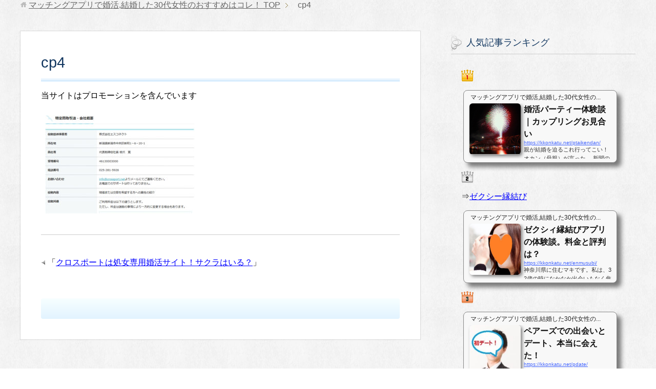

--- FILE ---
content_type: text/html; charset=UTF-8
request_url: https://kkonkatu.net/cp/cp4/
body_size: 12382
content:
<!DOCTYPE html>
<html lang="ja"
      class="col2" itemscope itemtype="http://schema.org/WebPage">
<head prefix="og: http://ogp.me/ns# fb: http://ogp.me/ns/fb#">

    
    <meta charset="UTF-8">
    <meta http-equiv="X-UA-Compatible" content="IE=edge">
	        <meta name="viewport" content="width=device-width, initial-scale=1.0">
			            <meta name="keywords" content="婚活アプリ">
				            <meta name="description" content="「cp4」のページです。 男性、女性によって異なる目的別の安全なマッチングアプリの選び方は？ 気になる成婚率、サクラはいる？料金は無料のアプリもあるって本当？Facebook無しでも使えるのは？スマホ1台から始める婚活！  ">
		<meta name="robots" content="noindex" />

		<!-- All in One SEO 4.1.5.3 -->
		<title>cp4 | マッチングアプリで婚活,結婚した30代女性のおすすめはコレ！</title>
		<meta name="robots" content="max-image-preview:large" />
		<meta property="og:locale" content="ja_JP" />
		<meta property="og:site_name" content="マッチングアプリで婚活,結婚した30代女性のおすすめはコレ！ | 男性、女性によって異なる目的別の安全なマッチングアプリの選び方は？ 気になる成婚率、サクラはいる？料金は無料のアプリもあるって本当？Facebook無しでも使えるのは？スマホ1台から始める婚活！" />
		<meta property="og:type" content="article" />
		<meta property="og:title" content="cp4 | マッチングアプリで婚活,結婚した30代女性のおすすめはコレ！" />
		<meta property="article:published_time" content="2018-09-03T02:16:49+00:00" />
		<meta property="article:modified_time" content="2018-09-03T02:16:49+00:00" />
		<meta name="twitter:card" content="summary" />
		<meta name="twitter:domain" content="kkonkatu.net" />
		<meta name="twitter:title" content="cp4 | マッチングアプリで婚活,結婚した30代女性のおすすめはコレ！" />
		<script type="application/ld+json" class="aioseo-schema">
			{"@context":"https:\/\/schema.org","@graph":[{"@type":"WebSite","@id":"https:\/\/kkonkatu.net\/#website","url":"https:\/\/kkonkatu.net\/","name":"\u30de\u30c3\u30c1\u30f3\u30b0\u30a2\u30d7\u30ea\u3067\u5a5a\u6d3b,\u7d50\u5a5a\u3057\u305f30\u4ee3\u5973\u6027\u306e\u304a\u3059\u3059\u3081\u306f\u30b3\u30ec\uff01","description":"\u7537\u6027\u3001\u5973\u6027\u306b\u3088\u3063\u3066\u7570\u306a\u308b\u76ee\u7684\u5225\u306e\u5b89\u5168\u306a\u30de\u30c3\u30c1\u30f3\u30b0\u30a2\u30d7\u30ea\u306e\u9078\u3073\u65b9\u306f\uff1f \u6c17\u306b\u306a\u308b\u6210\u5a5a\u7387\u3001\u30b5\u30af\u30e9\u306f\u3044\u308b\uff1f\u6599\u91d1\u306f\u7121\u6599\u306e\u30a2\u30d7\u30ea\u3082\u3042\u308b\u3063\u3066\u672c\u5f53\uff1fFacebook\u7121\u3057\u3067\u3082\u4f7f\u3048\u308b\u306e\u306f\uff1f\u30b9\u30de\u30db1\u53f0\u304b\u3089\u59cb\u3081\u308b\u5a5a\u6d3b\uff01","inLanguage":"ja","publisher":{"@id":"https:\/\/kkonkatu.net\/#organization"}},{"@type":"Organization","@id":"https:\/\/kkonkatu.net\/#organization","name":"\u30de\u30c3\u30c1\u30f3\u30b0\u30a2\u30d7\u30ea\u3067\u5a5a\u6d3b,\u7d50\u5a5a\u3057\u305f30\u4ee3\u5973\u6027\u306e\u304a\u3059\u3059\u3081\u306f\u30b3\u30ec\uff01","url":"https:\/\/kkonkatu.net\/"},{"@type":"BreadcrumbList","@id":"https:\/\/kkonkatu.net\/cp\/cp4\/#breadcrumblist","itemListElement":[{"@type":"ListItem","@id":"https:\/\/kkonkatu.net\/#listItem","position":1,"item":{"@type":"WebPage","@id":"https:\/\/kkonkatu.net\/","name":"\u30db\u30fc\u30e0","description":"\u7537\u6027\u3001\u5973\u6027\u306b\u3088\u3063\u3066\u7570\u306a\u308b\u76ee\u7684\u5225\u306e\u5b89\u5168\u306a\u30de\u30c3\u30c1\u30f3\u30b0\u30a2\u30d7\u30ea\u306e\u9078\u3073\u65b9\u306f\uff1f \u6c17\u306b\u306a\u308b\u6210\u5a5a\u7387\u3001\u30b5\u30af\u30e9\u306f\u3044\u308b\uff1f\u6599\u91d1\u306f\u7121\u6599\u306e\u30a2\u30d7\u30ea\u3082\u3042\u308b\u3063\u3066\u672c\u5f53\uff1fFacebook\u7121\u3057\u3067\u3082\u4f7f\u3048\u308b\u306e\u306f\uff1f\u30b9\u30de\u30db1\u53f0\u304b\u3089\u59cb\u3081\u308b\u5a5a\u6d3b\uff01","url":"https:\/\/kkonkatu.net\/"},"nextItem":"https:\/\/kkonkatu.net\/cp\/cp4\/#listItem"},{"@type":"ListItem","@id":"https:\/\/kkonkatu.net\/cp\/cp4\/#listItem","position":2,"item":{"@type":"WebPage","@id":"https:\/\/kkonkatu.net\/cp\/cp4\/","name":"cp4","url":"https:\/\/kkonkatu.net\/cp\/cp4\/"},"previousItem":"https:\/\/kkonkatu.net\/#listItem"}]},{"@type":"Person","@id":"https:\/\/kkonkatu.net\/author\/pcbetwvzubxyty5vy64azdje\/#author","url":"https:\/\/kkonkatu.net\/author\/pcbetwvzubxyty5vy64azdje\/","name":"kkonkatu","image":{"@type":"ImageObject","@id":"https:\/\/kkonkatu.net\/cp\/cp4\/#authorImage","url":"https:\/\/secure.gravatar.com\/avatar\/723e274199a08233a40c0f78804d3521?s=96&d=mm&r=g","width":96,"height":96,"caption":"kkonkatu"}},{"@type":"ItemPage","@id":"https:\/\/kkonkatu.net\/cp\/cp4\/#itempage","url":"https:\/\/kkonkatu.net\/cp\/cp4\/","name":"cp4 | \u30de\u30c3\u30c1\u30f3\u30b0\u30a2\u30d7\u30ea\u3067\u5a5a\u6d3b,\u7d50\u5a5a\u3057\u305f30\u4ee3\u5973\u6027\u306e\u304a\u3059\u3059\u3081\u306f\u30b3\u30ec\uff01","inLanguage":"ja","isPartOf":{"@id":"https:\/\/kkonkatu.net\/#website"},"breadcrumb":{"@id":"https:\/\/kkonkatu.net\/cp\/cp4\/#breadcrumblist"},"author":"https:\/\/kkonkatu.net\/author\/pcbetwvzubxyty5vy64azdje\/#author","creator":"https:\/\/kkonkatu.net\/author\/pcbetwvzubxyty5vy64azdje\/#author","datePublished":"2018-09-03T02:16:49+00:00","dateModified":"2018-09-03T02:16:49+00:00"}]}
		</script>
		<!-- All in One SEO -->

<link rel='dns-prefetch' href='//s.w.org' />
<link rel="alternate" type="application/rss+xml" title="マッチングアプリで婚活,結婚した30代女性のおすすめはコレ！ &raquo; フィード" href="https://kkonkatu.net/feed/" />
<link rel="alternate" type="application/rss+xml" title="マッチングアプリで婚活,結婚した30代女性のおすすめはコレ！ &raquo; コメントフィード" href="https://kkonkatu.net/comments/feed/" />
		<script type="text/javascript">
			window._wpemojiSettings = {"baseUrl":"https:\/\/s.w.org\/images\/core\/emoji\/12.0.0-1\/72x72\/","ext":".png","svgUrl":"https:\/\/s.w.org\/images\/core\/emoji\/12.0.0-1\/svg\/","svgExt":".svg","source":{"concatemoji":"https:\/\/kkonkatu.net\/wp-includes\/js\/wp-emoji-release.min.js?ver=5.2.21"}};
			!function(e,a,t){var n,r,o,i=a.createElement("canvas"),p=i.getContext&&i.getContext("2d");function s(e,t){var a=String.fromCharCode;p.clearRect(0,0,i.width,i.height),p.fillText(a.apply(this,e),0,0);e=i.toDataURL();return p.clearRect(0,0,i.width,i.height),p.fillText(a.apply(this,t),0,0),e===i.toDataURL()}function c(e){var t=a.createElement("script");t.src=e,t.defer=t.type="text/javascript",a.getElementsByTagName("head")[0].appendChild(t)}for(o=Array("flag","emoji"),t.supports={everything:!0,everythingExceptFlag:!0},r=0;r<o.length;r++)t.supports[o[r]]=function(e){if(!p||!p.fillText)return!1;switch(p.textBaseline="top",p.font="600 32px Arial",e){case"flag":return s([55356,56826,55356,56819],[55356,56826,8203,55356,56819])?!1:!s([55356,57332,56128,56423,56128,56418,56128,56421,56128,56430,56128,56423,56128,56447],[55356,57332,8203,56128,56423,8203,56128,56418,8203,56128,56421,8203,56128,56430,8203,56128,56423,8203,56128,56447]);case"emoji":return!s([55357,56424,55356,57342,8205,55358,56605,8205,55357,56424,55356,57340],[55357,56424,55356,57342,8203,55358,56605,8203,55357,56424,55356,57340])}return!1}(o[r]),t.supports.everything=t.supports.everything&&t.supports[o[r]],"flag"!==o[r]&&(t.supports.everythingExceptFlag=t.supports.everythingExceptFlag&&t.supports[o[r]]);t.supports.everythingExceptFlag=t.supports.everythingExceptFlag&&!t.supports.flag,t.DOMReady=!1,t.readyCallback=function(){t.DOMReady=!0},t.supports.everything||(n=function(){t.readyCallback()},a.addEventListener?(a.addEventListener("DOMContentLoaded",n,!1),e.addEventListener("load",n,!1)):(e.attachEvent("onload",n),a.attachEvent("onreadystatechange",function(){"complete"===a.readyState&&t.readyCallback()})),(n=t.source||{}).concatemoji?c(n.concatemoji):n.wpemoji&&n.twemoji&&(c(n.twemoji),c(n.wpemoji)))}(window,document,window._wpemojiSettings);
		</script>
		<style type="text/css">
img.wp-smiley,
img.emoji {
	display: inline !important;
	border: none !important;
	box-shadow: none !important;
	height: 1em !important;
	width: 1em !important;
	margin: 0 .07em !important;
	vertical-align: -0.1em !important;
	background: none !important;
	padding: 0 !important;
}
</style>
	<link rel='stylesheet' id='wp-block-library-css'  href='https://kkonkatu.net/wp-includes/css/dist/block-library/style.min.css?ver=5.2.21' type='text/css' media='all' />
<link rel='stylesheet' id='pz-linkcard-css'  href='//kkonkatu.net/wp-content/uploads/pz-linkcard/style.css?ver=5.2.21' type='text/css' media='all' />
<link rel='stylesheet' id='sb-type-std-css'  href='https://kkonkatu.net/wp-content/plugins/speech-bubble/css/sb-type-std.css?ver=5.2.21' type='text/css' media='all' />
<link rel='stylesheet' id='sb-type-fb-css'  href='https://kkonkatu.net/wp-content/plugins/speech-bubble/css/sb-type-fb.css?ver=5.2.21' type='text/css' media='all' />
<link rel='stylesheet' id='sb-type-fb-flat-css'  href='https://kkonkatu.net/wp-content/plugins/speech-bubble/css/sb-type-fb-flat.css?ver=5.2.21' type='text/css' media='all' />
<link rel='stylesheet' id='sb-type-ln-css'  href='https://kkonkatu.net/wp-content/plugins/speech-bubble/css/sb-type-ln.css?ver=5.2.21' type='text/css' media='all' />
<link rel='stylesheet' id='sb-type-ln-flat-css'  href='https://kkonkatu.net/wp-content/plugins/speech-bubble/css/sb-type-ln-flat.css?ver=5.2.21' type='text/css' media='all' />
<link rel='stylesheet' id='sb-type-pink-css'  href='https://kkonkatu.net/wp-content/plugins/speech-bubble/css/sb-type-pink.css?ver=5.2.21' type='text/css' media='all' />
<link rel='stylesheet' id='sb-type-rtail-css'  href='https://kkonkatu.net/wp-content/plugins/speech-bubble/css/sb-type-rtail.css?ver=5.2.21' type='text/css' media='all' />
<link rel='stylesheet' id='sb-type-drop-css'  href='https://kkonkatu.net/wp-content/plugins/speech-bubble/css/sb-type-drop.css?ver=5.2.21' type='text/css' media='all' />
<link rel='stylesheet' id='sb-type-think-css'  href='https://kkonkatu.net/wp-content/plugins/speech-bubble/css/sb-type-think.css?ver=5.2.21' type='text/css' media='all' />
<link rel='stylesheet' id='sb-no-br-css'  href='https://kkonkatu.net/wp-content/plugins/speech-bubble/css/sb-no-br.css?ver=5.2.21' type='text/css' media='all' />
<link rel='stylesheet' id='toc-screen-css'  href='https://kkonkatu.net/wp-content/plugins/table-of-contents-plus/screen.min.css?ver=2002' type='text/css' media='all' />
<link rel='stylesheet' id='keni_base-css'  href='https://kkonkatu.net/wp-content/themes/keni71_wp_beauty_aqua_201808031218/base.css?ver=5.2.21' type='text/css' media='all' />
<link rel='stylesheet' id='keni_rwd-css'  href='https://kkonkatu.net/wp-content/themes/keni71_wp_beauty_aqua_201808031218/rwd.css?ver=5.2.21' type='text/css' media='all' />
<link rel='stylesheet' id='aurora-heatmap-css'  href='https://kkonkatu.net/wp-content/plugins/aurora-heatmap/style.css?ver=1.4.8' type='text/css' media='all' />
<link rel='stylesheet' id='tablepress-default-css'  href='https://kkonkatu.net/wp-content/plugins/tablepress/css/default.min.css?ver=1.9' type='text/css' media='all' />
<script type='text/javascript' src='https://kkonkatu.net/wp-includes/js/jquery/jquery.js?ver=1.12.4-wp'></script>
<script type='text/javascript' src='https://kkonkatu.net/wp-includes/js/jquery/jquery-migrate.min.js?ver=1.4.1'></script>
<script type='text/javascript' src='https://kkonkatu.net/wp-content/plugins/aurora-heatmap/js/mobile-detect.min.js?ver=5.2.21'></script>
<script type='text/javascript'>
/* <![CDATA[ */
var aurora_heatmap_reporter = {"ajax_url":"https:\/\/kkonkatu.net\/wp-admin\/admin-ajax.php","action":"aurora_heatmap","interval":"10","stacks":"10","reports":"click_pc,click_mobile","debug":"0","ajax_delay_time":"3000"};
/* ]]> */
</script>
<script type='text/javascript' src='https://kkonkatu.net/wp-content/plugins/aurora-heatmap/js/reporter.js?ver=1.4.8'></script>
<link rel='https://api.w.org/' href='https://kkonkatu.net/wp-json/' />
<link rel="EditURI" type="application/rsd+xml" title="RSD" href="https://kkonkatu.net/xmlrpc.php?rsd" />
<link rel="wlwmanifest" type="application/wlwmanifest+xml" href="https://kkonkatu.net/wp-includes/wlwmanifest.xml" /> 
<meta name="generator" content="WordPress 5.2.21" />
<link rel='shortlink' href='https://kkonkatu.net/?p=514' />
<link rel="alternate" type="application/json+oembed" href="https://kkonkatu.net/wp-json/oembed/1.0/embed?url=https%3A%2F%2Fkkonkatu.net%2Fcp%2Fcp4%2F" />
<link rel="alternate" type="text/xml+oembed" href="https://kkonkatu.net/wp-json/oembed/1.0/embed?url=https%3A%2F%2Fkkonkatu.net%2Fcp%2Fcp4%2F&#038;format=xml" />
<script id="wpcp_disable_selection" type="text/javascript">
//<![CDATA[
var image_save_msg='You Can Not Save images!';
	var no_menu_msg='Context Menu disabled!';
	var smessage = "Content is protected !!";

function disableEnterKey(e)
{
	var elemtype = e.target.tagName;
	
	elemtype = elemtype.toUpperCase();
	
	if (elemtype == "TEXT" || elemtype == "TEXTAREA" || elemtype == "INPUT" || elemtype == "PASSWORD" || elemtype == "SELECT" || elemtype == "OPTION" || elemtype == "EMBED")
	{
		elemtype = 'TEXT';
	}
	
	if (e.ctrlKey){
     var key;
     if(window.event)
          key = window.event.keyCode;     //IE
     else
          key = e.which;     //firefox (97)
    //if (key != 17) alert(key);
     if (elemtype!= 'TEXT' && (key == 97 || key == 65 || key == 67 || key == 99 || key == 88 || key == 120 || key == 26 || key == 85  || key == 86 || key == 83 || key == 43))
     {
          show_wpcp_message('You are not allowed to copy content or view source');
          return false;
     }else
     	return true;
     }
}

//////////////////////////////////////////////////////////////////////////////////////
function disable_copy(e)
{	
	var elemtype = e.target.tagName;
	
	elemtype = elemtype.toUpperCase();
	
	if (elemtype == "TEXT" || elemtype == "TEXTAREA" || elemtype == "INPUT" || elemtype == "PASSWORD" || elemtype == "SELECT" || elemtype == "OPTION" || elemtype == "EMBED")
	{
		elemtype = 'TEXT';
	}
	var isSafari = /Safari/.test(navigator.userAgent) && /Apple Computer/.test(navigator.vendor);
	
	var checker_IMG = '';
	if (elemtype == "IMG" && checker_IMG == 'checked' && e.detail >= 2) {show_wpcp_message(alertMsg_IMG);return false;}
	if (elemtype != "TEXT")
	{
		if (smessage !== "" && e.detail == 2)
			show_wpcp_message(smessage);
		
		if (isSafari)
			return true;
		else
			return false;
	}	
}

//////////////////////////////////////////////////////////////////////////////////////
function disable_copy_ie()
{
	var elemtype = window.event.srcElement.nodeName;
	elemtype = elemtype.toUpperCase();
	if (elemtype == "IMG") {show_wpcp_message(alertMsg_IMG);return false;}
	if (elemtype != "TEXT" && elemtype != "TEXTAREA" && elemtype != "INPUT" && elemtype != "PASSWORD" && elemtype != "SELECT" && elemtype != "OPTION" && elemtype != "EMBED")
	{
		return false;
	}
}	
function reEnable()
{
	return true;
}
document.onkeydown = disableEnterKey;
document.onselectstart = disable_copy_ie;
if(navigator.userAgent.indexOf('MSIE')==-1)
{
	document.onmousedown = disable_copy;
	document.onclick = reEnable;
}
function disableSelection(target)
{
    //For IE This code will work
    if (typeof target.onselectstart!="undefined")
    target.onselectstart = disable_copy_ie;
    
    //For Firefox This code will work
    else if (typeof target.style.MozUserSelect!="undefined")
    {target.style.MozUserSelect="none";}
    
    //All other  (ie: Opera) This code will work
    else
    target.onmousedown=function(){return false}
    target.style.cursor = "default";
}
//Calling the JS function directly just after body load
window.onload = function(){disableSelection(document.body);};
//]]>
</script>
	<script id="wpcp_disable_Right_Click" type="text/javascript">
	//<![CDATA[
	document.ondragstart = function() { return false;}
	/* ^^^^^^^^^^^^^^^^^^^^^^^^^^^^^^^^^^^^^^^^^^^^^^^^^^^^^^^^^^^^^^
	Disable context menu on images by GreenLava Version 1.0
	^^^^^^^^^^^^^^^^^^^^^^^^^^^^^^^^^^^^^^^^^^^^^^^^^^^^^^^^^^^^^^ */
	    function nocontext(e) {
	       return false;
	    }
	    document.oncontextmenu = nocontext;
	//]]>
	</script>
<style>
.unselectable
{
-moz-user-select:none;
-webkit-user-select:none;
cursor: default;
}
html
{
-webkit-touch-callout: none;
-webkit-user-select: none;
-khtml-user-select: none;
-moz-user-select: none;
-ms-user-select: none;
user-select: none;
-webkit-tap-highlight-color: rgba(0,0,0,0);
}
</style>
<script id="wpcp_css_disable_selection" type="text/javascript">
var e = document.getElementsByTagName('body')[0];
if(e)
{
	e.setAttribute('unselectable',on);
}
</script>
		<style type="text/css" id="wp-custom-css">
			/*エビデンスを14pxのグレーにする*/

.evidence {
font-size: 14px;
color: #999999;
}

.evidence a { color: #999999; }



/* ------------------------------------------------- */

.site-header {
    display: none;
}

/* ------------------------------------------------- */
		</style>
		
<!--OGP-->
<meta property="og:type" content="article" />
<meta property="og:url" content="https://kkonkatu.net/cp/cp4/" />
<meta property="og:title" content="cp4 | マッチングアプリで婚活,結婚した30代女性のおすすめはコレ！" />
<meta property="og:description" content="「cp4」のページです。 男性、女性によって異なる目的別の安全なマッチングアプリの選び方は？ 気になる成婚率、サクラはいる？料金は無料のアプリもあるって本当？Facebook無しでも使えるのは？スマホ1台から始める婚活！  " />
<meta property="og:site_name" content="マッチングアプリで婚活,結婚した30代女性のおすすめはコレ！" />
<meta property="og:image" content="https://kkonkatu.net/wp-content/uploads/2018/08/tomohead-1-150x150.jpg" />
<meta property="og:locale" content="ja_JP" />
<!--OGP-->

<!--microdata-->
<meta itemprop="name" content="cp4 | マッチングアプリで婚活,結婚した30代女性のおすすめはコレ！" />
<meta itemprop="description" content="「cp4」のページです。 男性、女性によって異なる目的別の安全なマッチングアプリの選び方は？ 気になる成婚率、サクラはいる？料金は無料のアプリもあるって本当？Facebook無しでも使えるのは？スマホ1台から始める婚活！  " />
<meta itemprop="image" content="https://kkonkatu.net/wp-content/uploads/2018/08/tomohead-1-150x150.jpg" />
<!--microdata-->
        <link rel="shortcut icon" type="image/x-icon" href="https://kkonkatu.net/wp-content/themes/keni71_wp_beauty_aqua_201808031218/favicon.ico">
        <link rel="apple-touch-icon" href="https://kkonkatu.net/wp-content/themes/keni71_wp_beauty_aqua_201808031218/images/apple-touch-icon.png">
        <link rel="apple-touch-icon-precomposed"
              href="https://kkonkatu.net/wp-content/themes/keni71_wp_beauty_aqua_201808031218/images/apple-touch-icon.png">
        <link rel="icon" href="https://kkonkatu.net/wp-content/themes/keni71_wp_beauty_aqua_201808031218/images/apple-touch-icon.png">
	    <!--[if lt IE 9]>
    <script src="https://kkonkatu.net/wp-content/themes/keni71_wp_beauty_aqua_201808031218/js/html5.js"></script><![endif]-->
	<meta name="google-site-verification" content="QDvRsqiQ-5OaHzWKKxDHaELGS4ctJ9xHlLDzZIiqyyQ" />

<!-- Global site tag (gtag.js) - Google Analytics -->
<script async src="https://www.googletagmanager.com/gtag/js?id=UA-74088975-8"></script>
<script>
  window.dataLayer = window.dataLayer || [];
  function gtag(){dataLayer.push(arguments);}
  gtag('js', new Date());

  gtag('config', 'UA-74088975-8');
</script>


</head>
    <body class="attachment attachment-template-default single single-attachment postid-514 attachmentid-514 attachment-jpeg no-gn unselectable">
	
    <div class="container">
        <header id="top" class="site-header ">
            <div class="site-header-in">
                <div class="site-header-conts">
					                        <p class="site-title"><a
                                    href="https://kkonkatu.net"><img src="https://kkonkatu.net/wp-content/uploads/2023/09/head2023b.jpg" alt="マッチングアプリで婚活,結婚した30代女性のおすすめはコレ！" /></a>
                        </p>
					                </div>
            </div>
			        </header>
		        <!--▲サイトヘッダー-->

<div class="main-body">
<div class="main-body-in">

		<nav class="breadcrumbs">
			<ol class="breadcrumbs-in" itemscope itemtype="http://schema.org/BreadcrumbList">
				<li class="bcl-first" itemprop="itemListElement" itemscope itemtype="http://schema.org/ListItem">
	<a itemprop="item" href="https://kkonkatu.net"><span itemprop="name">マッチングアプリで婚活,結婚した30代女性のおすすめはコレ！</span> TOP</a>
	<meta itemprop="position" content="1" />
</li>
<li class="bcl-last">cp4</li>
			</ol>
		</nav>
	
	<!--▼メインコンテンツ-->
	<main>
	<div class="main-conts">

		<!--記事-->
		<article id="post-514" class="section-wrap post-514 attachment type-attachment status-inherit">
			<div class="section-in">

			<header class="article-header">
				<h1 class="section-title" itemprop="headline">cp4</h1>

				

				
				
				
															</header>

			<div class="article-body">
<p>当サイトはプロモーションを含んでいます</p>

			<div class="theContentWrap-ccc"><p class="attachment"><a href='https://kkonkatu.net/wp-content/uploads/2018/09/cp4.jpg'><img width="300" height="201" src="https://kkonkatu.net/wp-content/uploads/2018/09/cp4-300x201.jpg" class="attachment-medium size-medium" alt="" srcset="https://kkonkatu.net/wp-content/uploads/2018/09/cp4-300x201.jpg 300w, https://kkonkatu.net/wp-content/uploads/2018/09/cp4.jpg 500w" sizes="(max-width: 300px) 100vw, 300px" /></a></p>
</div>			</div><!--article-body-->

						
						<div class="page-nav-bf cont-nav">

<p class="page-nav-prev">「<a href="https://kkonkatu.net/cp/" rel="prev">クロスポートは処女専用婚活サイト！サクラはいる？</a>」</p>
			</div>
			
			<section id="comments" class="comments-area">
			
<!-- You can start editing here. -->


			<!-- If comments are closed. -->
		<!--<p class="nocomments">コメントは受け付けていません。</p>-->

			</section>

			</div><!--section-in-->
		</article><!--記事-->


	</div><!--main-conts-->
	</main>
	<!--▲メインコンテンツ-->

	    <!--▼サブコンテンツ-->
    <aside class="sub-conts sidebar">
		<section id="text-3" class="section-wrap widget-conts widget_text"><div class="section-in"><h3 class="section-title">人気記事ランキング</h3>			<div class="textwidget"><p><img class="alignnone size-full wp-image-519" src="https://kkonkatu.net/wp-content/uploads/2018/09/rank1_mini.gif" alt="" width="24" height="24" /></p>
<div class="linkcard"><div class="lkc-internal-wrap"><a class="lkc-link no_icon" href="https://kkonkatu.net/ptaikendan/"><div class="lkc-card"><div class="lkc-info"><img class="lkc-favicon" src="https://www.google.com/s2/favicons?domain=kkonkatu.net" alt="" width=16 height=16 /><div class="lkc-domain" title="マッチングアプリで婚活,結婚した30代女性のおすすめはコレ！">マッチングアプリで婚活,結婚した30代女性の...</div></div><div class="lkc-content"><figure class="lkc-thumbnail"><img class="lkc-thumbnail-img" src="//kkonkatu.net/wp-content/uploads/2019/04/hanabi3-150x150.png" alt="" /></figure><div class="lkc-title"><div class="lkc-title-text">婚活パーティー体験談｜カップリングお見合い</div></div><div class="lkc-url"><cite>https://kkonkatu.net/ptaikendan/</cite></div><div class="lkc-excerpt">親が結婚を迫るこれ行ってこい！オカン（母親）が言った。&nbsp;新聞の地元のニュースコーナーに載っていたパーティーである。普段は今年はコメが豊作だのサンマが不漁だの私にとっては、どうでも良いことしか書いていない地元の新聞の真ん中ほどのページに婚活パー...</div></div><div class="clear"></div></div></a></div></div>
<p><img class="alignnone size-full wp-image-520" src="https://kkonkatu.net/wp-content/uploads/2018/09/rank2_mini.gif" alt="" width="24" height="24" /></p>
<p>⇒<a href="https://kkonkatu.net/enmusubi/" target="_blank" rel="noopener noreferrer">ゼクシー縁結び</a></p>
<div class="linkcard"><div class="lkc-internal-wrap"><a class="lkc-link no_icon" href="https://kkonkatu.net/enmusubi/"><div class="lkc-card"><div class="lkc-info"><img class="lkc-favicon" src="https://www.google.com/s2/favicons?domain=kkonkatu.net" alt="" width=16 height=16 /><div class="lkc-domain" title="マッチングアプリで婚活,結婚した30代女性のおすすめはコレ！">マッチングアプリで婚活,結婚した30代女性の...</div></div><div class="lkc-content"><figure class="lkc-thumbnail"><img class="lkc-thumbnail-img" src="//kkonkatu.net/wp-content/uploads/2018/07/enmusubikao-150x150.jpg" alt="" /></figure><div class="lkc-title"><div class="lkc-title-text">ゼクシィ縁結びアプリの体験談。料金と評判は？</div></div><div class="lkc-url"><cite>https://kkonkatu.net/enmusubi/</cite></div><div class="lkc-excerpt">神奈川県に住むマキです。私は、32歳の時になかなか出会いもなく焦っていました。彼氏は1年ぐらいいませんでしたが、仕事が忙しくそれほど欲しいとも強く思わなかったのです。しかし、いざ彼氏を作ろうと思っても毎日家と仕事場の往復ばかりで出会いがなかったのです...</div></div><div class="clear"></div></div></a></div></div>
<p><img class="alignnone size-full wp-image-521" src="https://kkonkatu.net/wp-content/uploads/2018/09/rank3_mini.gif" alt="" width="24" height="24" /></p>
<div class="linkcard"><div class="lkc-internal-wrap"><a class="lkc-link no_icon" href="https://kkonkatu.net/pdate/"><div class="lkc-card"><div class="lkc-info"><img class="lkc-favicon" src="https://www.google.com/s2/favicons?domain=kkonkatu.net" alt="" width=16 height=16 /><div class="lkc-domain" title="マッチングアプリで婚活,結婚した30代女性のおすすめはコレ！">マッチングアプリで婚活,結婚した30代女性の...</div></div><div class="lkc-content"><figure class="lkc-thumbnail"><img class="lkc-thumbnail-img" src="//kkonkatu.net/wp-content/uploads/2018/08/pdate-150x150.jpg" alt="" /></figure><div class="lkc-title"><div class="lkc-title-text">ペアーズでの出会いとデート、本当に会えた！</div></div><div class="lkc-url"><cite>https://kkonkatu.net/pdate/</cite></div><div class="lkc-excerpt">茨城県に住むコージです。３０代も後半に差しかかってきた。男性です。気が付けば彼女居ない暦は7年、私は30代後半になっても結婚出来ないおじさんです。対人恐怖症と言うのもあるのですが、この歳までなあなあで生きてきてしまったので、そろそろ･･･と思いパートナ...</div></div><div class="clear"></div></div></a></div></div>
<p><img class="alignnone size-full wp-image-522" src="https://kkonkatu.net/wp-content/uploads/2018/09/rank4_mini.gif" alt="" width="24" height="24" /></p>
<div class="linkcard"><div class="lkc-internal-wrap"><a class="lkc-link no_icon" href="https://kkonkatu.net/lineawanai/"><div class="lkc-card"><div class="lkc-info"><img class="lkc-favicon" src="https://www.google.com/s2/favicons?domain=kkonkatu.net" alt="" width=16 height=16 /><div class="lkc-domain" title="マッチングアプリで婚活,結婚した30代女性のおすすめはコレ！">マッチングアプリで婚活,結婚した30代女性の...</div>&nbsp;<div class="lkc-share"> <div class="lkc-sns-hb">1&nbsp;user</div></div></div><div class="lkc-content"><figure class="lkc-thumbnail"><img class="lkc-thumbnail-img" src="//kkonkatu.net/wp-content/uploads/2020/02/sitagi2-150x150.jpg" alt="" /></figure><div class="lkc-title"><div class="lkc-title-text">LINEラインはするけど会わない,女と男の脈なし脈あり,体験談</div></div><div class="lkc-url"><cite>https://kkonkatu.net/lineawanai/</cite></div><div class="lkc-excerpt">女の人からLINEで、こんな画像を送られてきたら、絶対に脈あり！だと思いませんか？私もこの写真を見たときに鼻血が出そうになりました。しかし、騙されてはいけません。これは女性から「あなたとはナイ」と断られた日に送られてきた写真です。最後まで結末を読んで...</div></div><div class="clear"></div></div></a></div></div>
<p><img class="alignnone size-full wp-image-523" src="https://kkonkatu.net/wp-content/uploads/2018/09/rank5_mini.gif" alt="" width="24" height="24" /></p>
<div class="linkcard"><div class="lkc-internal-wrap"><a class="lkc-link no_icon" href="https://kkonkatu.net/motenaijose/"><div class="lkc-card"><div class="lkc-info"><img class="lkc-favicon" src="https://www.google.com/s2/favicons?domain=kkonkatu.net" alt="" width=16 height=16 /><div class="lkc-domain" title="マッチングアプリで婚活,結婚した30代女性のおすすめはコレ！">マッチングアプリで婚活,結婚した30代女性の...</div></div><div class="lkc-content"><figure class="lkc-thumbnail"><img class="lkc-thumbnail-img" src="//kkonkatu.net/wp-content/uploads/2018/09/cw-150x150.jpg" alt="" /></figure><div class="lkc-title"><div class="lkc-title-text">美人でも結婚できない理由はなぜ？</div></div><div class="lkc-url"><cite>https://kkonkatu.net/motenaijose/</cite></div><div class="lkc-excerpt">とても素敵で美しいのに、なぜか男性から敬遠される女性、あなたのまわりにもいませんか？ブサイクな顔なのでモテない。男性に人気がない、というなら理解しやすいのですが、美人なのに男性が寄って来ない女性、あるいは付き合っても直ぐに男性が逃げ出す女性という...</div></div><div class="clear"></div></div></a></div></div>
</div>
		</div></section><section id="search-2" class="section-wrap widget-conts widget_search"><div class="section-in"><form method="get" id="searchform" action="https://kkonkatu.net/">
	<div class="search-box">
		<input class="search" type="text" value="" name="s" id="s"><button id="searchsubmit" class="btn-search"><img alt="検索" width="32" height="20" src="https://kkonkatu.net/wp-content/themes/keni71_wp_beauty_aqua_201808031218/images/icon/icon-btn-search.png"></button>
	</div>
</form></div></section>		<section id="recent-posts-2" class="section-wrap widget-conts widget_recent_entries"><div class="section-in">		<h3 class="section-title">最近の投稿</h3>		<ul>
											<li>
					<a href="https://kkonkatu.net/siotaio/">塩対応する女性の心理</a>
									</li>
											<li>
					<a href="https://kkonkatu.net/shosin/">片思いの勘違い、付き合ってないけど,勝手に好きになって勝手に失恋</a>
									</li>
											<li>
					<a href="https://kkonkatu.net/heikei/">閉経後の女性の恋愛心理について教えてください。AIにいくつか質問してみました。</a>
									</li>
											<li>
					<a href="https://kkonkatu.net/kanojohosi/">彼女が欲しい!社会人の20代30代男性へ</a>
									</li>
											<li>
					<a href="https://kkonkatu.net/matikon/">男の街コン体験談・感想と反省</a>
									</li>
					</ul>
		</div></section><section id="categories-3" class="section-wrap widget-conts widget_categories"><div class="section-in"><h3 class="section-title">カテゴリー</h3>		<ul>
				<li class="cat-item cat-item-279"><a href="https://kkonkatu.net/category/sns/">SNSでの出会い</a>
</li>
	<li class="cat-item cat-item-253"><a href="https://kkonkatu.net/category/renai/">恋愛の悩み</a>
</li>
	<li class="cat-item cat-item-30"><a href="https://kkonkatu.net/category/saikon/">再婚したい！バツイチの婚活|子供のいる場合、連れ子はどうなる？</a>
</li>
	<li class="cat-item cat-item-29"><a href="https://kkonkatu.net/category/3040/">婚活アプリで結婚！30代、40代独身の実際の体験談</a>
</li>
	<li class="cat-item cat-item-28"><a href="https://kkonkatu.net/category/danjohi/">婚活アプリでサクラ,業者がたくさんいるのは？</a>
</li>
	<li class="cat-item cat-item-8"><a href="https://kkonkatu.net/category/barenai/">バレない婚活アプリは？フェイスブックを使うと知人にバレる？</a>
</li>
	<li class="cat-item cat-item-2"><a href="https://kkonkatu.net/category/ryoukin/">婚活アプリの費用,料金は？高くても出会いがないと意味はないよね。</a>
</li>
	<li class="cat-item cat-item-119"><a href="https://kkonkatu.net/category/deai/">出会いがない社会人.仕事職場で異性がいないと結婚できない？</a>
</li>
	<li class="cat-item cat-item-215"><a href="https://kkonkatu.net/category/hokkaido/">北海道の出会いスポット</a>
</li>
	<li class="cat-item cat-item-184"><a href="https://kkonkatu.net/category/chiba/">千葉県の出会いスポット</a>
</li>
	<li class="cat-item cat-item-181"><a href="https://kkonkatu.net/category/tokyo/">東京都の出会いスポット</a>
</li>
	<li class="cat-item cat-item-182"><a href="https://kkonkatu.net/category/kanagawa/">神奈川県の出会いスポット</a>
</li>
	<li class="cat-item cat-item-226"><a href="https://kkonkatu.net/category/nigata/">新潟県の出会いスポット</a>
</li>
	<li class="cat-item cat-item-232"><a href="https://kkonkatu.net/category/toyama/">富山県の出会いスポット</a>
</li>
	<li class="cat-item cat-item-189"><a href="https://kkonkatu.net/category/isikawa/">石川県の出会いスポット</a>
</li>
	<li class="cat-item cat-item-183"><a href="https://kkonkatu.net/category/osaka/">大阪の出会いスポット</a>
</li>
	<li class="cat-item cat-item-185"><a href="https://kkonkatu.net/category/hyogo/">兵庫県の出会いスポット</a>
</li>
	<li class="cat-item cat-item-187"><a href="https://kkonkatu.net/category/simane/">島根県の出会いスポット</a>
</li>
	<li class="cat-item cat-item-188"><a href="https://kkonkatu.net/category/miyazaki/">宮崎県の出会いスポット</a>
</li>
	<li class="cat-item cat-item-235"><a href="https://kkonkatu.net/category/kumamoto/">熊本県の出会いスポット</a>
</li>
	<li class="cat-item cat-item-186"><a href="https://kkonkatu.net/category/kagosima/">鹿児島県の出会いスポット</a>
</li>
	<li class="cat-item cat-item-126"><a href="https://kkonkatu.net/category/aisekiya/">相席屋攻略!出会いの経験談</a>
</li>
		</ul>
			</div></section><section id="tag_cloud-3" class="section-wrap widget-conts widget_tag_cloud"><div class="section-in"><h3 class="section-title">タグ</h3><div class="tagcloud"><a href="https://kkonkatu.net/tag/20%e4%bb%a3/" class="tag-cloud-link tag-link-15 tag-link-position-1" style="font-size: 20.637168141593pt;" aria-label="20代 (20個の項目)">20代</a>
<a href="https://kkonkatu.net/tag/30%e4%bb%a3/" class="tag-cloud-link tag-link-16 tag-link-position-2" style="font-size: 19.150442477876pt;" aria-label="30代 (15個の項目)">30代</a>
<a href="https://kkonkatu.net/tag/%e3%81%8b%e3%81%8a%e3%83%ad%e3%82%b0/" class="tag-cloud-link tag-link-9 tag-link-position-3" style="font-size: 8pt;" aria-label="かおログ (1個の項目)">かおログ</a>
<a href="https://kkonkatu.net/tag/%e3%82%a2%e3%83%97%e3%83%aa/" class="tag-cloud-link tag-link-271 tag-link-position-4" style="font-size: 8pt;" aria-label="アプリ (1個の項目)">アプリ</a>
<a href="https://kkonkatu.net/tag/%e3%82%a4%e3%83%b3%e3%82%b9%e3%82%bf%e3%82%b0%e3%83%a9%e3%83%a0/" class="tag-cloud-link tag-link-273 tag-link-position-5" style="font-size: 8pt;" aria-label="インスタグラム (1個の項目)">インスタグラム</a>
<a href="https://kkonkatu.net/tag/%e3%82%aa%e3%83%a9%e3%82%aa%e3%83%a9%e7%b3%bb/" class="tag-cloud-link tag-link-262 tag-link-position-6" style="font-size: 10.230088495575pt;" aria-label="オラオラ系 (2個の項目)">オラオラ系</a>
<a href="https://kkonkatu.net/tag/%e3%82%bc%e3%82%af%e3%82%b7%e3%82%a3/" class="tag-cloud-link tag-link-24 tag-link-position-7" style="font-size: 12.955752212389pt;" aria-label="ゼクシィ (4個の項目)">ゼクシィ</a>
<a href="https://kkonkatu.net/tag/%e3%83%84%e3%82%a4%e3%83%83%e3%82%bf%e3%83%bc/" class="tag-cloud-link tag-link-280 tag-link-position-8" style="font-size: 8pt;" aria-label="ツイッター (1個の項目)">ツイッター</a>
<a href="https://kkonkatu.net/tag/%e3%83%91%e3%83%91%e6%b4%bb/" class="tag-cloud-link tag-link-278 tag-link-position-9" style="font-size: 8pt;" aria-label="パパ活 (1個の項目)">パパ活</a>
<a href="https://kkonkatu.net/tag/%e3%83%91%e3%83%af%e3%83%bc%e3%82%b9%e3%83%88%e3%83%bc%e3%83%b3/" class="tag-cloud-link tag-link-272 tag-link-position-10" style="font-size: 8pt;" aria-label="パワーストーン (1個の項目)">パワーストーン</a>
<a href="https://kkonkatu.net/tag/%e3%83%93%e3%83%83%e3%83%88%e3%82%b3%e3%82%a4%e3%83%b3/" class="tag-cloud-link tag-link-276 tag-link-position-11" style="font-size: 8pt;" aria-label="ビットコイン (1個の項目)">ビットコイン</a>
<a href="https://kkonkatu.net/tag/%e3%83%95%e3%82%a7%e3%82%a4%e3%82%b9%e3%83%96%e3%83%83%e3%82%af/" class="tag-cloud-link tag-link-7 tag-link-position-12" style="font-size: 19.522123893805pt;" aria-label="フェイスブック (16個の項目)">フェイスブック</a>
<a href="https://kkonkatu.net/tag/%e3%83%9e%e3%83%83%e3%83%81%e3%83%b3%e3%82%b0/" class="tag-cloud-link tag-link-277 tag-link-position-13" style="font-size: 8pt;" aria-label="マッチング (1個の項目)">マッチング</a>
<a href="https://kkonkatu.net/tag/%e3%83%9e%e3%83%aa%e3%83%83%e3%82%b7%e3%83%a5/" class="tag-cloud-link tag-link-3 tag-link-position-14" style="font-size: 10.230088495575pt;" aria-label="マリッシュ (2個の項目)">マリッシュ</a>
<a href="https://kkonkatu.net/tag/%e3%83%a1%e3%82%b7%e3%83%a2%e3%82%af/" class="tag-cloud-link tag-link-269 tag-link-position-15" style="font-size: 10.230088495575pt;" aria-label="メシモク (2個の項目)">メシモク</a>
<a href="https://kkonkatu.net/tag/%e3%83%a1%e3%83%83%e3%82%bb%e3%83%bc%e3%82%b8/" class="tag-cloud-link tag-link-5 tag-link-position-16" style="font-size: 12.955752212389pt;" aria-label="メッセージ (4個の項目)">メッセージ</a>
<a href="https://kkonkatu.net/tag/%e4%b8%ad%e5%9b%bd/" class="tag-cloud-link tag-link-268 tag-link-position-17" style="font-size: 8pt;" aria-label="中国 (1個の項目)">中国</a>
<a href="https://kkonkatu.net/tag/%e4%ba%8c%e8%82%a1/" class="tag-cloud-link tag-link-257 tag-link-position-18" style="font-size: 8pt;" aria-label="二股 (1個の項目)">二股</a>
<a href="https://kkonkatu.net/tag/%e4%bb%ae%e6%83%b3%e9%80%9a%e8%b2%a8/" class="tag-cloud-link tag-link-274 tag-link-position-19" style="font-size: 8pt;" aria-label="仮想通貨 (1個の項目)">仮想通貨</a>
<a href="https://kkonkatu.net/tag/%e5%86%99%e7%9c%9f/" class="tag-cloud-link tag-link-21 tag-link-position-20" style="font-size: 11.716814159292pt;" aria-label="写真 (3個の項目)">写真</a>
<a href="https://kkonkatu.net/tag/%e5%90%88%e3%82%b3%e3%83%b3/" class="tag-cloud-link tag-link-17 tag-link-position-21" style="font-size: 21.380530973451pt;" aria-label="合コン (23個の項目)">合コン</a>
<a href="https://kkonkatu.net/tag/%e5%91%8a%e7%99%bd/" class="tag-cloud-link tag-link-14 tag-link-position-22" style="font-size: 10.230088495575pt;" aria-label="告白 (2個の項目)">告白</a>
<a href="https://kkonkatu.net/tag/%e5%a5%b3%e6%80%a7/" class="tag-cloud-link tag-link-18 tag-link-position-23" style="font-size: 22pt;" aria-label="女性 (26個の項目)">女性</a>
<a href="https://kkonkatu.net/tag/%e5%a5%b3%e6%80%a7%e7%84%a1%e6%96%99/" class="tag-cloud-link tag-link-4 tag-link-position-24" style="font-size: 8pt;" aria-label="女性無料 (1個の項目)">女性無料</a>
<a href="https://kkonkatu.net/tag/%e5%b9%b4%e4%b8%8b/" class="tag-cloud-link tag-link-19 tag-link-position-25" style="font-size: 8pt;" aria-label="年下 (1個の項目)">年下</a>
<a href="https://kkonkatu.net/tag/%e5%bd%bc%e5%a5%b3/" class="tag-cloud-link tag-link-261 tag-link-position-26" style="font-size: 10.230088495575pt;" aria-label="彼女 (2個の項目)">彼女</a>
<a href="https://kkonkatu.net/tag/%e5%bd%bc%e6%b0%8f/" class="tag-cloud-link tag-link-267 tag-link-position-27" style="font-size: 8pt;" aria-label="彼氏 (1個の項目)">彼氏</a>
<a href="https://kkonkatu.net/tag/%e5%be%a9%e7%b8%81/" class="tag-cloud-link tag-link-259 tag-link-position-28" style="font-size: 8pt;" aria-label="復縁 (1個の項目)">復縁</a>
<a href="https://kkonkatu.net/tag/%e6%84%9b%e7%9f%a5%e7%9c%8c/" class="tag-cloud-link tag-link-11 tag-link-position-29" style="font-size: 12.955752212389pt;" aria-label="愛知県 (4個の項目)">愛知県</a>
<a href="https://kkonkatu.net/tag/%e6%97%a2%e5%a9%9a%e8%80%85/" class="tag-cloud-link tag-link-22 tag-link-position-30" style="font-size: 16.672566371681pt;" aria-label="既婚者 (9個の項目)">既婚者</a>
<a href="https://kkonkatu.net/tag/%e6%9a%97%e5%8f%b7%e8%b3%87%e7%94%a3/" class="tag-cloud-link tag-link-275 tag-link-position-31" style="font-size: 8pt;" aria-label="暗号資産 (1個の項目)">暗号資産</a>
<a href="https://kkonkatu.net/tag/%e6%9c%aa%e7%b7%b4/" class="tag-cloud-link tag-link-260 tag-link-position-32" style="font-size: 8pt;" aria-label="未練 (1個の項目)">未練</a>
<a href="https://kkonkatu.net/tag/%e6%9d%b1%e4%ba%ac/" class="tag-cloud-link tag-link-6 tag-link-position-33" style="font-size: 19.522123893805pt;" aria-label="東京 (16個の項目)">東京</a>
<a href="https://kkonkatu.net/tag/%e6%a8%aa%e5%b1%b1%e5%bb%ba/" class="tag-cloud-link tag-link-264 tag-link-position-34" style="font-size: 8pt;" aria-label="横山建 (1個の項目)">横山建</a>
<a href="https://kkonkatu.net/tag/%e6%bb%8b%e8%b3%80%e7%9c%8c/" class="tag-cloud-link tag-link-10 tag-link-position-35" style="font-size: 10.230088495575pt;" aria-label="滋賀県 (2個の項目)">滋賀県</a>
<a href="https://kkonkatu.net/tag/%e7%89%87%e6%80%9d%e3%81%84/" class="tag-cloud-link tag-link-256 tag-link-position-36" style="font-size: 8pt;" aria-label="片思い (1個の項目)">片思い</a>
<a href="https://kkonkatu.net/tag/%e7%94%b7%e5%a5%b3%e6%af%94/" class="tag-cloud-link tag-link-20 tag-link-position-37" style="font-size: 11.716814159292pt;" aria-label="男女比 (3個の項目)">男女比</a>
<a href="https://kkonkatu.net/tag/%e7%a5%9e%e5%a5%88%e5%b7%9d%e7%9c%8c/" class="tag-cloud-link tag-link-23 tag-link-position-38" style="font-size: 14.814159292035pt;" aria-label="神奈川県 (6個の項目)">神奈川県</a>
<a href="https://kkonkatu.net/tag/%e8%81%b7%e5%a0%b4/" class="tag-cloud-link tag-link-270 tag-link-position-39" style="font-size: 10.230088495575pt;" aria-label="職場 (2個の項目)">職場</a>
<a href="https://kkonkatu.net/tag/%e8%8d%89%e9%a3%9f%e7%b3%bb/" class="tag-cloud-link tag-link-263 tag-link-position-40" style="font-size: 8pt;" aria-label="草食系 (1個の項目)">草食系</a>
<a href="https://kkonkatu.net/tag/%e8%a1%97%e3%82%b3%e3%83%b3/" class="tag-cloud-link tag-link-12 tag-link-position-41" style="font-size: 18.530973451327pt;" aria-label="街コン (13個の項目)">街コン</a>
<a href="https://kkonkatu.net/tag/%e8%a2%ab%e5%ae%b3/" class="tag-cloud-link tag-link-266 tag-link-position-42" style="font-size: 10.230088495575pt;" aria-label="被害 (2個の項目)">被害</a>
<a href="https://kkonkatu.net/tag/%e8%bb%a2%e8%81%b7/" class="tag-cloud-link tag-link-258 tag-link-position-43" style="font-size: 8pt;" aria-label="転職 (1個の項目)">転職</a>
<a href="https://kkonkatu.net/tag/%e9%80%9a%e5%a0%b1/" class="tag-cloud-link tag-link-265 tag-link-position-44" style="font-size: 8pt;" aria-label="通報 (1個の項目)">通報</a>
<a href="https://kkonkatu.net/tag/%ef%bd%8c%ef%bd%89%ef%bd%8e%ef%bd%85/" class="tag-cloud-link tag-link-13 tag-link-position-45" style="font-size: 8pt;" aria-label="ＬＩＮＥ (1個の項目)">ＬＩＮＥ</a></div>
</div></section><section id="text-4" class="section-wrap widget-conts widget_text"><div class="section-in"><h3 class="section-title">当サイトについて</h3>			<div class="textwidget"><p><a href="https://kkonkatu.net/2-html/">お問い合わせ</a></p>
</div>
		</div></section>    </aside>
    <!--▲サブコンテンツ-->

	
</div>
</div>

<!--▼サイトフッター-->
<footer class="site-footer">
	<div class="site-footer-in">
	<div class="site-footer-conts">
	</div>
	</div>
	<div class="copyright">
		<p><small>(C) <a href="https://kkonkatu.net/">マッチングアプリで婚活,結婚した30代女性のおすすめはコレ！</a></small></p>
	</div>
</footer>
<!--▲サイトフッター-->


<!--▼ページトップ-->
<p class="page-top"><a href="#top"><img class="over" src="https://kkonkatu.net/wp-content/themes/keni71_wp_beauty_aqua_201808031218/images/common/page-top_off.png" width="80" height="80" alt="ページの先頭へ"></a></p>
<!--▲ページトップ-->

</div><!--container-->

<input type="hidden" id="ccc_nonce" name="ccc_nonce" value="8750f1d396" /><input type="hidden" name="_wp_http_referer" value="/cp/cp4/" />	<div id="wpcp-error-message" class="msgmsg-box-wpcp warning-wpcp hideme"><span>error: </span>Content is protected !!</div>
	<script>
	var timeout_result;
	function show_wpcp_message(smessage)
	{
		if (smessage !== "")
			{
			var smessage_text = '<span>Alert: </span>'+smessage;
			document.getElementById("wpcp-error-message").innerHTML = smessage_text;
			document.getElementById("wpcp-error-message").className = "msgmsg-box-wpcp warning-wpcp showme";
			clearTimeout(timeout_result);
			timeout_result = setTimeout(hide_message, 3000);
			}
	}
	function hide_message()
	{
		document.getElementById("wpcp-error-message").className = "msgmsg-box-wpcp warning-wpcp hideme";
	}
	</script>
		<style>
	@media print {
	body * {display: none !important;}
		body:after {
		content: "You are not allowed to print preview this page, Thank you"; }
	}
	</style>
		<style type="text/css">
	#wpcp-error-message {
	    direction: ltr;
	    text-align: center;
	    transition: opacity 900ms ease 0s;
	    z-index: 99999999;
	}
	.hideme {
    	opacity:0;
    	visibility: hidden;
	}
	.showme {
    	opacity:1;
    	visibility: visible;
	}
	.msgmsg-box-wpcp {
		border-radius: 10px;
		color: #555;
		font-family: Tahoma;
		font-size: 11px;
		margin: 10px;
		padding: 10px 36px;
		position: fixed;
		width: 255px;
		top: 50%;
  		left: 50%;
  		margin-top: -10px;
  		margin-left: -130px;
  		-webkit-box-shadow: 0px 0px 34px 2px rgba(242,191,191,1);
		-moz-box-shadow: 0px 0px 34px 2px rgba(242,191,191,1);
		box-shadow: 0px 0px 34px 2px rgba(242,191,191,1);
	}
	.msgmsg-box-wpcp span {
		font-weight:bold;
		text-transform:uppercase;
	}
	.error-wpcp {		background:#ffecec url('https://kkonkatu.net/wp-content/plugins/wp-content-copy-protector/images/error.png') no-repeat 10px 50%;
		border:1px solid #f5aca6;
	}
	.success {
		background:#e9ffd9 url('https://kkonkatu.net/wp-content/plugins/wp-content-copy-protector/images/success.png') no-repeat 10px 50%;
		border:1px solid #a6ca8a;
	}
	.warning-wpcp {
		background:#ffecec url('https://kkonkatu.net/wp-content/plugins/wp-content-copy-protector/images/warning.png') no-repeat 10px 50%;
		border:1px solid #f5aca6;
	}
	.notice {
		background:#e3f7fc url('https://kkonkatu.net/wp-content/plugins/wp-content-copy-protector/images/notice.png') no-repeat 10px 50%;
		border:1px solid #8ed9f6;
	}
    </style>
<!-- AdSense Manager v4.0.3 (0.461 seconds.) --><script type='text/javascript' src='https://kkonkatu.net/wp-content/plugins/table-of-contents-plus/front.min.js?ver=2002'></script>
<script type='text/javascript' src='https://kkonkatu.net/wp-content/themes/keni71_wp_beauty_aqua_201808031218/js/socialButton.js?ver=5.2.21'></script>
<script type='text/javascript' src='https://kkonkatu.net/wp-content/themes/keni71_wp_beauty_aqua_201808031218/js/utility.js?ver=5.2.21'></script>
<script type='text/javascript' src='https://kkonkatu.net/wp-includes/js/wp-embed.min.js?ver=5.2.21'></script>
<script type='text/javascript' src='https://kkonkatu.net/wp-content/plugins/check-copy-contentsccc/js/jquery.selection.js?ver=5.2.21'></script>
<script type='text/javascript'>
/* <![CDATA[ */
var CCC = {"endpoint":"https:\/\/kkonkatu.net\/wp-admin\/admin-ajax.php","action":"cccAjax","postID":"514","nonce":"<input type=\"hidden\" id=\"_wpnonce\" name=\"_wpnonce\" value=\"8750f1d396\" \/><input type=\"hidden\" name=\"_wp_http_referer\" value=\"\/cp\/cp4\/\" \/>","remote_addr":"3.15.180.243","ga_push":""};
/* ]]> */
</script>
<script type='text/javascript' src='https://kkonkatu.net/wp-content/plugins/check-copy-contentsccc/js/style.js?ver=5.2.21'></script>
	
<script src="//accaii.com/gymdeai/script.js" async></script><noscript><img src="//accaii.com/gymdeai/script?guid=on"></noscript>








</body>
</html>

--- FILE ---
content_type: text/javascript
request_url: https://accaii.com/init
body_size: 161
content:
typeof window.accaii.init==='function'?window.accaii.init('667f03395fddadbd'):0;

--- FILE ---
content_type: text/javascript; charset=utf-8
request_url: https://accaii.com/gymdeai/script?ck1=0&xno=667f03395fddadbd&tz=0&scr=1280.720.24&inw=1280&dpr=1&ori=0&tch=0&geo=1&nav=Mozilla%2F5.0%20(Macintosh%3B%20Intel%20Mac%20OS%20X%2010_15_7)%20AppleWebKit%2F537.36%20(KHTML%2C%20like%20Gecko)%20Chrome%2F131.0.0.0%20Safari%2F537.36%3B%20ClaudeBot%2F1.0%3B%20%2Bclaudebot%40anthropic.com)&url=https%3A%2F%2Fkkonkatu.net%2Fcp%2Fcp4%2F&ttl=cp4%20%7C%20%E3%83%9E%E3%83%83%E3%83%81%E3%83%B3%E3%82%B0%E3%82%A2%E3%83%97%E3%83%AA%E3%81%A7%E5%A9%9A%E6%B4%BB%2C%E7%B5%90%E5%A9%9A%E3%81%97%E3%81%9F30%E4%BB%A3%E5%A5%B3%E6%80%A7%E3%81%AE%E3%81%8A%E3%81%99%E3%81%99%E3%82%81%E3%81%AF%E3%82%B3%E3%83%AC%EF%BC%81&if=0&ct=0&wd=0&mile=&ref=&now=1769533335824
body_size: 190
content:
window.accaii.save('fd969664ac47464e.6900f8df.6978ef97.0.10.13.0','kkonkatu.net');
window.accaii.ready(true);